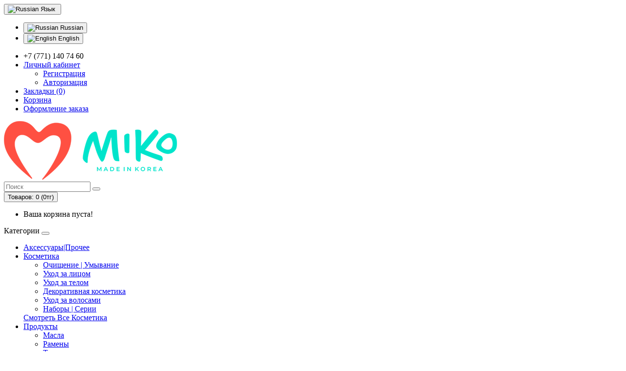

--- FILE ---
content_type: text/html; charset=utf-8
request_url: https://madeinkorea.kz/index.php?route=account/register
body_size: 5910
content:
<!DOCTYPE html>
<!--[if IE]><![endif]-->
<!--[if IE 8 ]><html dir="ltr" lang="ru" class="ie8"><![endif]-->
<!--[if IE 9 ]><html dir="ltr" lang="ru" class="ie9"><![endif]-->
<!--[if (gt IE 9)|!(IE)]><!-->
<html dir="ltr" lang="ru">
<!--<![endif]-->
<head>
<meta charset="UTF-8" />
<meta name="viewport" content="width=device-width, initial-scale=1">
<meta http-equiv="X-UA-Compatible" content="IE=edge">
<title>Регистрация</title>
<meta name="robots" content="noindex,follow" />
<base href="https://madeinkorea.kz/" />
<meta property="og:title" content="Регистрация" />
<meta property="og:type" content="website" />
<meta property="og:url" content="https://madeinkorea.kz/index.php?route=account/register" />
<meta property="og:image" content="https://madeinkorea.kz/image/catalog/Slide home/logo_120.png" />
<meta property="og:site_name" content="Интернет-магазин Корейской косметики и Корейских товаров Madeinkorea.kz" />
<script src="catalog/view/javascript/jquery/jquery-2.1.1.min.js" type="text/javascript"></script>
<link href="catalog/view/javascript/bootstrap/css/bootstrap.min.css" rel="stylesheet" media="screen" />
<script src="catalog/view/javascript/bootstrap/js/bootstrap.min.js" type="text/javascript"></script>
<link href="catalog/view/javascript/font-awesome/css/font-awesome.min.css" rel="stylesheet" type="text/css" />
<link href="//fonts.googleapis.com/css?family=Open+Sans:400,400i,300,700" rel="stylesheet" type="text/css" />
<link href="catalog/view/theme/default/stylesheet/stylesheet.css" rel="stylesheet">
<link href="catalog/view/javascript/progroman/progroman.citymanager.css?v=8.3-0" type="text/css" rel="stylesheet" media="screen" />
<link href="catalog/view/javascript/jquery/datetimepicker/bootstrap-datetimepicker.min.css" type="text/css" rel="stylesheet" media="screen" />
<script src="catalog/view/javascript/progroman/jquery.progroman.autocomplete.js?v=8.3-0" type="text/javascript"></script>
<script src="catalog/view/javascript/progroman/jquery.progroman.citymanager.js?v=8.3-0" type="text/javascript"></script>
<script src="catalog/view/javascript/jquery/datetimepicker/moment/moment.min.js" type="text/javascript"></script>
<script src="catalog/view/javascript/jquery/datetimepicker/moment/moment-with-locales.min.js" type="text/javascript"></script>
<script src="catalog/view/javascript/jquery/datetimepicker/bootstrap-datetimepicker.min.js" type="text/javascript"></script>
<script src="catalog/view/javascript/common.js" type="text/javascript"></script>
<link href="https://madeinkorea.kz/image/catalog/Slide home/znak_miko.png" rel="icon" />
<script type="text/javascript" src="https://spikmi.com/Widget?Id=5380"></script>

<!-- Yandex.Metrika counter -->
<script type="text/javascript" >
   (function(m,e,t,r,i,k,a){m[i]=m[i]||function(){(m[i].a=m[i].a||[]).push(arguments)};
   m[i].l=1*new Date();k=e.createElement(t),a=e.getElementsByTagName(t)[0],k.async=1,k.src=r,a.parentNode.insertBefore(k,a)})
   (window, document, "script", "https://mc.yandex.ru/metrika/tag.js", "ym");

   ym(78143506, "init", {
        clickmap:true,
        trackLinks:true,
        accurateTrackBounce:true,
        webvisor:true
   });
</script>
<noscript><div><img src="https://mc.yandex.ru/watch/78143506" style="position:absolute; left:-9999px;" alt="" /></div></noscript>
<!-- /Yandex.Metrika counter -->
</head>
<body>
<nav id="top">
  <div class="container"> 
    <div class="pull-left">
  <form action="https://madeinkorea.kz/index.php?route=common/language/language" method="post" enctype="multipart/form-data" id="form-language">
    <div class="btn-group">
      <button class="btn btn-link dropdown-toggle" data-toggle="dropdown">
             
      <img src="catalog/language/ru-ru/ru-ru.png" alt="Russian" title="Russian">
                              <span class="hidden-xs hidden-sm hidden-md">Язык</span>&nbsp;<i class="fa fa-caret-down"></i></button>
      <ul class="dropdown-menu">
                <li>
          <button class="btn btn-link btn-block language-select" type="button" name="ru-ru"><img src="catalog/language/ru-ru/ru-ru.png" alt="Russian" title="Russian" /> Russian</button>
        </li>
                <li>
          <button class="btn btn-link btn-block language-select" type="button" name="en-gb"><img src="catalog/language/en-gb/en-gb.png" alt="English" title="English" /> English</button>
        </li>
              </ul>
    </div>
    <input type="hidden" name="code" value="" />
    <input type="hidden" name="redirect" value="eyJyb3V0ZSI6ImFjY291bnRcL3JlZ2lzdGVyIiwidXJsIjoiIiwicHJvdG9jb2wiOiIxIn0=" />
  </form>
</div>

	<div class="prmn-cmngr"></div>
	
    <div id="top-links" class="nav pull-right">
      <ul class="list-inline">
        <li><a href="https://madeinkorea.kz/index.php?route=information/contact"><i class="fa fa-phone"></i></a> <span class="hidden-xs hidden-sm hidden-md">+7 (771) 140 74 60 </span></li>
        <li class="dropdown"><a href="https://madeinkorea.kz/index.php?route=account/account" title="Личный кабинет" class="dropdown-toggle" data-toggle="dropdown"><i class="fa fa-user"></i> <span class="hidden-xs hidden-sm hidden-md">Личный кабинет</span> <span class="caret"></span></a>
          <ul class="dropdown-menu dropdown-menu-right">
                        <li><a href="https://madeinkorea.kz/index.php?route=account/register">Регистрация</a></li>
            <li><a href="https://madeinkorea.kz/index.php?route=account/login">Авторизация</a></li>
                      </ul>
        </li>
        <li><a href="https://madeinkorea.kz/index.php?route=account/wishlist" id="wishlist-total" title="Закладки (0)"><i class="fa fa-heart"></i> <span class="hidden-xs hidden-sm hidden-md">Закладки (0)</span></a></li>
        <li><a href="https://madeinkorea.kz/index.php?route=checkout/cart" title="Корзина"><i class="fa fa-shopping-cart"></i> <span class="hidden-xs hidden-sm hidden-md">Корзина</span></a></li>
        <li><a href="https://madeinkorea.kz/index.php?route=checkout/checkout" title="Оформление заказа"><i class="fa fa-share"></i> <span class="hidden-xs hidden-sm hidden-md">Оформление заказа</span></a></li>
      </ul>
    </div>
  </div>
</nav>
<header>
  <div class="container">
    <div class="row">
      <div class="col-sm-4">
		<div id="logo">
                                    <a href="https://madeinkorea.kz"><img src="https://madeinkorea.kz/image/catalog/Slide home/logo_120.png" title="Интернет-магазин Корейской косметики и Корейских товаров Madeinkorea.kz" alt="Интернет-магазин Корейской косметики и Корейских товаров Madeinkorea.kz" class="img-responsive" /></a>
                      		</div>
      </div>
      <div class="col-sm-5"><div id="search" class="input-group">
  <input type="text" name="search" value="" placeholder="Поиск" class="form-control input-lg" />
  <span class="input-group-btn">
    <button type="button" class="btn btn-default btn-lg"><i class="fa fa-search"></i></button>
  </span>
</div></div>
      <div class="col-sm-3"><div id="cart" class="btn-group btn-block">
  <button type="button" data-toggle="dropdown" data-loading-text="Загрузка..." class="btn btn-inverse btn-block btn-lg dropdown-toggle"><i class="fa fa-shopping-cart"></i> <span id="cart-total">Товаров: 0 (0тг)</span></button>
  <ul class="dropdown-menu pull-right">
        <li>
      <p class="text-center">Ваша корзина пуста!</p>
    </li>
      </ul>
</div>
</div>
    </div>
  </div>
</header>
<div class="container">
  <nav id="menu" class="navbar">
    <div class="navbar-header"><span id="category" class="visible-xs">Категории</span>
      <button type="button" class="btn btn-navbar navbar-toggle" data-toggle="collapse" data-target=".navbar-ex1-collapse"><i class="fa fa-bars"></i></button>
    </div>
    <div class="collapse navbar-collapse navbar-ex1-collapse">
      <ul class="nav navbar-nav">
                        <li><a href="https://madeinkorea.kz/index.php?route=product/category&amp;path=187">Аксессуары|Прочее</a></li>
                                <li class="dropdown"><a href="https://madeinkorea.kz/index.php?route=product/category&amp;path=20" class="dropdown-toggle" data-toggle="dropdown">Косметика</a>
          <div class="dropdown-menu">
            <div class="dropdown-inner">               <ul class="list-unstyled">
                                <li><a href="https://madeinkorea.kz/index.php?route=product/category&amp;path=20_26">Очищение | Умывание</a></li>
                                <li><a href="https://madeinkorea.kz/index.php?route=product/category&amp;path=20_27">Уход  за лицом </a></li>
                                <li><a href="https://madeinkorea.kz/index.php?route=product/category&amp;path=20_74">Уход  за телом</a></li>
                                <li><a href="https://madeinkorea.kz/index.php?route=product/category&amp;path=20_93">Декоративная косметика</a></li>
                                <li><a href="https://madeinkorea.kz/index.php?route=product/category&amp;path=20_108">Уход за волосами</a></li>
                                <li><a href="https://madeinkorea.kz/index.php?route=product/category&amp;path=20_120">Наборы | Серии</a></li>
                              </ul>
              </div>
            <a href="https://madeinkorea.kz/index.php?route=product/category&amp;path=20" class="see-all">Смотреть Все Косметика</a> </div>
        </li>
                                <li class="dropdown"><a href="https://madeinkorea.kz/index.php?route=product/category&amp;path=122" class="dropdown-toggle" data-toggle="dropdown">Продукты</a>
          <div class="dropdown-menu">
            <div class="dropdown-inner">               <ul class="list-unstyled">
                                <li><a href="https://madeinkorea.kz/index.php?route=product/category&amp;path=122_189">Масла</a></li>
                                <li><a href="https://madeinkorea.kz/index.php?route=product/category&amp;path=122_175">Рамены</a></li>
                                <li><a href="https://madeinkorea.kz/index.php?route=product/category&amp;path=122_172">Токпокки</a></li>
                                <li><a href="https://madeinkorea.kz/index.php?route=product/category&amp;path=122_186">Чаи|Кофе</a></li>
                                <li><a href="https://madeinkorea.kz/index.php?route=product/category&amp;path=122_123">Нори|Водоросли Миек</a></li>
                                <li><a href="https://madeinkorea.kz/index.php?route=product/category&amp;path=122_124">Чипсы|Снеки</a></li>
                                <li><a href="https://madeinkorea.kz/index.php?route=product/category&amp;path=122_178">Напитки</a></li>
                                <li><a href="https://madeinkorea.kz/index.php?route=product/category&amp;path=122_125">Сладости</a></li>
                                <li><a href="https://madeinkorea.kz/index.php?route=product/category&amp;path=122_126">Соусы|Приправы|Специи</a></li>
                                <li><a href="https://madeinkorea.kz/index.php?route=product/category&amp;path=122_127">Консервы</a></li>
                                <li><a href="https://madeinkorea.kz/index.php?route=product/category&amp;path=122_128">Лапша</a></li>
                              </ul>
              </div>
            <a href="https://madeinkorea.kz/index.php?route=product/category&amp;path=122" class="see-all">Смотреть Все Продукты</a> </div>
        </li>
                                <li class="dropdown"><a href="https://madeinkorea.kz/index.php?route=product/category&amp;path=133" class="dropdown-toggle" data-toggle="dropdown">Хозяйственные  товары </a>
          <div class="dropdown-menu">
            <div class="dropdown-inner">               <ul class="list-unstyled">
                                <li><a href="https://madeinkorea.kz/index.php?route=product/category&amp;path=133_182">Зубные пасты|Зубные щетки</a></li>
                                <li><a href="https://madeinkorea.kz/index.php?route=product/category&amp;path=133_188">Мыло</a></li>
                                <li><a href="https://madeinkorea.kz/index.php?route=product/category&amp;path=133_134">Средства для посуды</a></li>
                                <li><a href="https://madeinkorea.kz/index.php?route=product/category&amp;path=133_135">Средства для стирки</a></li>
                                <li><a href="https://madeinkorea.kz/index.php?route=product/category&amp;path=133_139">Женская гигиена</a></li>
                              </ul>
              </div>
            <a href="https://madeinkorea.kz/index.php?route=product/category&amp;path=133" class="see-all">Смотреть Все Хозяйственные  товары </a> </div>
        </li>
                                <li class="dropdown"><a href="https://madeinkorea.kz/index.php?route=product/category&amp;path=140" class="dropdown-toggle" data-toggle="dropdown">Посуда</a>
          <div class="dropdown-menu">
            <div class="dropdown-inner">               <ul class="list-unstyled">
                                <li><a href="https://madeinkorea.kz/index.php?route=product/category&amp;path=140_143">Рисоварки</a></li>
                              </ul>
              </div>
            <a href="https://madeinkorea.kz/index.php?route=product/category&amp;path=140" class="see-all">Смотреть Все Посуда</a> </div>
        </li>
                                <li><a href="https://madeinkorea.kz/index.php?route=product/category&amp;path=153">K-POP Shop</a></li>
                                <li><a href="https://madeinkorea.kz/index.php?route=product/category&amp;path=181">БАДы</a></li>
                      </ul>
    </div>
  </nav>
</div>
 

<div id="account-register" class="container">
  <ul class="breadcrumb">
        <li><a href="https://madeinkorea.kz"><i class="fa fa-home"></i></a></li>
        <li><a href="https://madeinkorea.kz/index.php?route=account/account">Аккаунт</a></li>
        <li><a href="https://madeinkorea.kz/index.php?route=account/register">Регистрация</a></li>
      </ul>
    <div class="row">
                <div id="content" class="col-sm-9">
      <h1>Регистрация</h1>
      <p>Если Вы уже зарегистрированы, перейдите на страницу <a href="https://madeinkorea.kz/index.php?route=account/login">входа в систему</a>.</p>
      <form action="https://madeinkorea.kz/index.php?route=account/register" method="post" enctype="multipart/form-data" class="form-horizontal">
        <fieldset id="account">
          <legend>Контактные данные</legend>
          <div class="form-group required" style="display:  none ;">
            <label class="col-sm-2 control-label">Группа покупателей</label>
            <div class="col-sm-10"></div>
          </div>
          <div class="form-group required">
            <label class="col-sm-2 control-label" for="input-firstname">Имя</label>
            <div class="col-sm-10">
              <input type="text" name="firstname" value="" placeholder="Имя" id="input-firstname" class="form-control" />
               </div>
          </div>
          <div class="form-group required">
            <label class="col-sm-2 control-label" for="input-lastname">Фамилия</label>
            <div class="col-sm-10">
              <input type="text" name="lastname" value="" placeholder="Фамилия" id="input-lastname" class="form-control" />
               </div>
          </div>
          <div class="form-group required">
            <label class="col-sm-2 control-label" for="input-email">E-Mail</label>
            <div class="col-sm-10">
              <input type="email" name="email" value="" placeholder="E-Mail" id="input-email" class="form-control" />
               </div>
          </div>
          <div class="form-group required">
            <label class="col-sm-2 control-label" for="input-telephone">Телефон</label>
            <div class="col-sm-10">
              <input type="tel" name="telephone" value="" placeholder="Телефон" id="input-telephone" class="form-control" />
               </div>
          </div>
                  </fieldset>
        <fieldset>
          <legend>Ваш пароль</legend>
          <div class="form-group required">
            <label class="col-sm-2 control-label" for="input-password">Пароль</label>
            <div class="col-sm-10">
              <input type="password" name="password" value="" placeholder="Пароль" id="input-password" class="form-control" />
               </div>
          </div>
          <div class="form-group required">
            <label class="col-sm-2 control-label" for="input-confirm">Подтвердите пароль</label>
            <div class="col-sm-10">
              <input type="password" name="confirm" value="" placeholder="Подтвердите пароль" id="input-confirm" class="form-control" />
               </div>
          </div>
        </fieldset>
        <fieldset>
          <legend>Рассылка новостей</legend>
          <div class="form-group">
            <label class="col-sm-2 control-label">Получать новости на E-Mail</label>
            <div class="col-sm-10">               <label class="radio-inline">
                <input type="radio" name="newsletter" value="1" />
                Да</label>
              <label class="radio-inline">
                <input type="radio" name="newsletter" value="0" checked="checked" />
                Нет</label>
               </div>
          </div>
        </fieldset>
        
                <div class="buttons">
          <div class="pull-right">Я прочитал и согласен с условиями <a href="https://madeinkorea.kz/index.php?route=information/information/agree&amp;information_id=3" class="agree"><b>Политика безопасности</b></a>
                        <input type="checkbox" name="agree" value="1" />
                        &nbsp;
            <input type="submit" value="Продолжить" class="btn btn-primary" />
          </div>
        </div>
              </form>
      </div>
    <aside id="column-right" class="col-sm-3 hidden-xs">
    <div class="list-group">
    <a href="https://madeinkorea.kz/index.php?route=account/login" class="list-group-item">Вход</a> <a href="https://madeinkorea.kz/index.php?route=account/register" class="list-group-item">Регистрация</a> <a href="https://madeinkorea.kz/index.php?route=account/forgotten" class="list-group-item">Забыли пароль?</a>
    <a href="https://madeinkorea.kz/index.php?route=account/account" class="list-group-item">Моя информация</a>
    <a href="https://madeinkorea.kz/index.php?route=account/address" class="list-group-item">Список контактов</a> <a href="https://madeinkorea.kz/index.php?route=account/wishlist" class="list-group-item">Закладки</a> <a href="https://madeinkorea.kz/index.php?route=account/order" class="list-group-item">История заказов</a> <a href="https://madeinkorea.kz/index.php?route=account/download" class="list-group-item">Файлы для скачивания</a><a href="https://madeinkorea.kz/index.php?route=account/recurring" class="list-group-item">Регулярные платежи</a> <a href="https://madeinkorea.kz/index.php?route=account/reward" class="list-group-item">Бонусные баллы</a> <a href="https://madeinkorea.kz/index.php?route=account/return" class="list-group-item">Возвраты</a> <a href="https://madeinkorea.kz/index.php?route=account/transaction" class="list-group-item">Платежи</a> <a href="https://madeinkorea.kz/index.php?route=account/newsletter" class="list-group-item">E-Mail рассылка</a>
  </div>

  </aside>
</div>
</div>
<script type="text/javascript"><!--
// Sort the custom fields
$('#account .form-group[data-sort]').detach().each(function() {
	if ($(this).attr('data-sort') >= 0 && $(this).attr('data-sort') <= $('#account .form-group').length) {
		$('#account .form-group').eq($(this).attr('data-sort')).before(this);
	}

	if ($(this).attr('data-sort') > $('#account .form-group').length) {
		$('#account .form-group:last').after(this);
	}

	if ($(this).attr('data-sort') == $('#account .form-group').length) {
		$('#account .form-group:last').after(this);
	}

	if ($(this).attr('data-sort') < -$('#account .form-group').length) {
		$('#account .form-group:first').before(this);
	}
});

$('input[name=\'customer_group_id\']').on('change', function() {
	$.ajax({
		url: 'index.php?route=account/register/customfield&customer_group_id=' + this.value,
		dataType: 'json',
		success: function(json) {
			$('.custom-field').hide();
			$('.custom-field').removeClass('required');

			for (i = 0; i < json.length; i++) {
				custom_field = json[i];

				$('#custom-field' + custom_field['custom_field_id']).show();

				if (custom_field['required']) {
					$('#custom-field' + custom_field['custom_field_id']).addClass('required');
				}
			}
		},
		error: function(xhr, ajaxOptions, thrownError) {
			alert(thrownError + "\r\n" + xhr.statusText + "\r\n" + xhr.responseText);
		}
	});
});

$('input[name=\'customer_group_id\']:checked').trigger('change');
//--></script> 
<script type="text/javascript"><!--
$('button[id^=\'button-custom-field\']').on('click', function() {
	var element = this;

	$('#form-upload').remove();

	$('body').prepend('<form enctype="multipart/form-data" id="form-upload" style="display: none;"><input type="file" name="file" /></form>');

	$('#form-upload input[name=\'file\']').trigger('click');

	if (typeof timer != 'undefined') {
    	clearInterval(timer);
	}

	timer = setInterval(function() {
		if ($('#form-upload input[name=\'file\']').val() != '') {
			clearInterval(timer);

			$.ajax({
				url: 'index.php?route=tool/upload',
				type: 'post',
				dataType: 'json',
				data: new FormData($('#form-upload')[0]),
				cache: false,
				contentType: false,
				processData: false,
				beforeSend: function() {
					$(element).button('loading');
				},
				complete: function() {
					$(element).button('reset');
				},
				success: function(json) {
					$(element).parent().find('.text-danger').remove();

					if (json['error']) {
						$(node).parent().find('input').after('<div class="text-danger">' + json['error'] + '</div>');
					}

					if (json['success']) {
						alert(json['success']);

						$(element).parent().find('input').val(json['code']);
					}
				},
				error: function(xhr, ajaxOptions, thrownError) {
					alert(thrownError + "\r\n" + xhr.statusText + "\r\n" + xhr.responseText);
				}
			});
		}
	}, 500);
});
//--></script> 
<script type="text/javascript"><!--
$('.date').datetimepicker({
	language: '',
	pickTime: false
});

$('.time').datetimepicker({
	language: '',
	pickDate: false
});

$('.datetime').datetimepicker({
	language: '',
	pickDate: true,
	pickTime: true
});
//--></script> 
<footer>
  <div class="container">
    <div class="row">
	  
		  <div class="col-sm-3" style="min-height:125px;">
			<h5>Информация</h5>
							<ul class="list-unstyled">
					 
												<li><a href="https://madeinkorea.kz/about_us.html">О нас</a></li>
											 
												<li><a href="https://madeinkorea.kz/delivery.html">Информация о доставке Miko</a></li>
											 
												<li><a href="https://madeinkorea.kz/privacy.html">Политика безопасности</a></li>
											 
												<li><a href="https://madeinkorea.kz/terms.html">Условия соглашения</a></li>
															</ul>
					  </div>
	  
		  <div class="col-sm-3" style="min-height:125px;">
			<h5>Служба поддержки</h5>
							<ul class="list-unstyled">
					 
												<li><a href="https://madeinkorea.kz/index.php?route=information/contact">Связаться с нами</a></li>
											 
												<li><a href="https://madeinkorea.kz/index.php?route=account/return/add">Возврат товара</a></li>
											 
												<li><a href="https://madeinkorea.kz/index.php?route=information/sitemap">Карта сайта</a></li>
															</ul>
					  </div>
	  
		  <div class="col-sm-3" style="min-height:125px;">
			<h5>Социальные сети </h5>
							<ul class="list-unstyled">
					 
												<li><a href="https://wa.me/77711407460">Написать в WhatsApp</a></li>
											 
												<li><a href="https://www.instagram.com/miko.kzt?igsh=MTZnYmt6Zzg5eXlvMg==">Наш Instagram</a></li>
											 
												<li><a href="https://www.facebook.com/madeinkorea.kzt/?ref=py_c">Наш Facebook</a></li>
															</ul>
					  </div>
	  
		  <div class="col-sm-3" style="min-height:125px;">
			<h5>Наши контакты</h5>
							<ul class="list-unstyled">
					 
												<li><a href="https://go.2gis.com/q72qo">Алматы, пр. Аль-Фараби 5/2, ТРЦ Jurek Tau, -1 этаж</a></li>
											 
												<li><a href="tel:+77711407460">+7-771-140-74-60</a></li>
											 
												<li><a href="mailto:info@madeinkorea.kz">info@madeinkorea.kz</a></li>
															</ul>
					  </div>
			  
		<div style="display:none">
		
		
            <div class="col-sm-3">
        <h5>Информация</h5>
       <ul class="list-unstyled">
                   <li><a href="https://madeinkorea.kz/about_us.html"><i class="fas fa-info-circle"></i> О нас</a></li>
                    <li><a href="https://madeinkorea.kz/delivery.html"><i class="fas fa-info-circle"></i> Информация о доставке Miko</a></li>
                    <li><a href="https://madeinkorea.kz/privacy.html"><i class="fas fa-info-circle"></i> Политика безопасности</a></li>
                    <li><a href="https://madeinkorea.kz/terms.html"><i class="fas fa-info-circle"></i> Условия соглашения</a></li>
                  </ul>
      </div>
            <div class="col-sm-3">
        <h5>Служба поддержки</h5>
        <ul class="list-unstyled">
          <li><a href="https://madeinkorea.kz/index.php?route=information/contact"><i class="fas fa-file-signature"></i>  Связаться с нами</a></li>
          <li><a href="https://madeinkorea.kz/index.php?route=account/return/add"><i class="fas fa-undo"></i>  Возврат товара</a></li>
          <li><a href="https://madeinkorea.kz/index.php?route=information/sitemap"><i class="fas fa-list-ul"></i>  Карта сайта</a></li>
        </ul>
      </div>
      <div class="col-sm-3">
        <h5>Социальные сети</h5>
        <ul class="list-unstyled">
		  <li><a href="https://api.whatsapp.com/send/?phone=77711407460&text=Здравствуйте%21%0A%0AПишу+c+сайта+Madeinkorea.kz.%0A%0A&app_absent=0" target="_blank"><i class="fab fa-whatsapp"></i> Написать в WhatsApp</a></li>
          <li><a href="https://www.instagram.com/miko.kzt/" target="_blank"><i class="fab fa-instagram"></i> Наш Instagram</a></li>
          <li><a href="https://www.facebook.com/madeinkorea.kzt/?ref=py_c" target="_blank"><i class="fab fa-facebook"></i> Наш Facebook</a></li>
          		</ul>
      </div>
      <div class="col-sm-3">
        <h5>Наши контакты</h5>
        <ul class="list-unstyled">
		  <li><i class="fas fa-map-marker-alt"></i> Алматы, пр. Аль-Фараби 5/2, ТРЦ Jurek Tau, -1 этаж</li>
          <li><i class="fas fa-phone-alt"></i> <a href="tel:+77711407460">+7-771-140-74-60</a></li>
          <li><i class="fas fa-envelope"></i> <a href="mailto:info@madeinkorea.kz">info@madeinkorea.kz</a></li>
        </ul>
      </div>
    </div>
    <hr>
    </div>
    <hr>
    <p>Интернет-магазин Корейской косметики и Корейских товаров Madeinkorea.kz &copy; 2026</p>
	<script src="https://kit.fontawesome.com/21b693d0f2.js" crossorigin="anonymous"></script> 
  </div>
</footer>
<!--
OpenCart is open source software and you are free to remove the powered by OpenCart if you want, but its generally accepted practise to make a small donation.
Please donate via PayPal to donate@opencart.com
//-->
<div class="modal fade prmn-cmngr-cities" id="prmn-cmngr-cities" tabindex="-1" role="dialog" data-show="true">
  <div class="modal-dialog">
    <div class="modal-content">
      <div class="modal-body">
        <button type="button" class="prmn-cmngr-cities__close" data-dismiss="modal">
          <span>&times;</span>
        </button>
        <h4 class="prmn-cmngr-cities__title">Ваш город: Алматы</h4>

        <div class="prmn-cmngr-cities__search-block">
          <div class="form-group">
            <input class="prmn-cmngr-cities__search form-control" type="text" placeholder="Поиск">
          </div>
        </div>
        <div class="row clearfix">
                      <div class="col-xs-4">
                              <div class="prmn-cmngr-cities__city">
                  <a class="prmn-cmngr-cities__city-name" data-id="500016"
                  href="https://madeinkorea.kz/">
                    Алматы
                  </a>
                </div>
                          </div>
                      <div class="col-xs-4">
                              <div class="prmn-cmngr-cities__city">
                  <a class="prmn-cmngr-cities__city-name" data-id="500015"
                  href="https://nursultan.mikos.kz/">
                    Астана
                  </a>
                </div>
                          </div>
                      <div class="col-xs-4">
                              <div class="prmn-cmngr-cities__city">
                  <a class="prmn-cmngr-cities__city-name" data-id="504841"
                  href="http://karaganda.miko5.kz/">
                    Караганда
                  </a>
                </div>
                          </div>
                  </div>
      </div>
    </div>
  </div>
</div>

</body></html> 